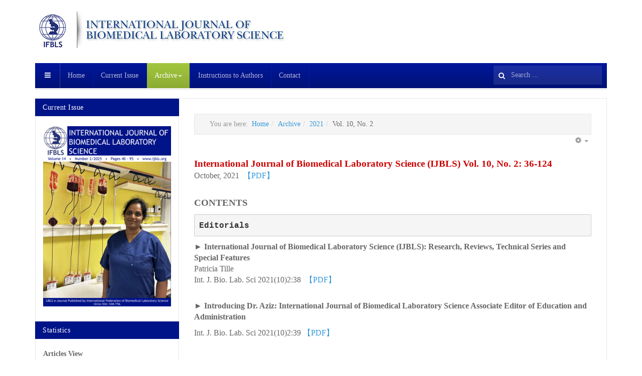

--- FILE ---
content_type: text/html; charset=utf-8
request_url: https://www.ijbls.org/index.php/archive/articles-2021/vol-10-no-2
body_size: 7040
content:

<!DOCTYPE html>
<html lang="en-gb" dir="ltr"
	  class='com_content view-article itemid-573 j31 mm-hover'>

<head>
	<base href="https://www.ijbls.org/index.php/archive/articles-2021/vol-10-no-2" />
	<meta http-equiv="content-type" content="text/html; charset=utf-8" />
	<meta name="keywords" content="IJBLS,  International Journal of Biomedical Laboratory Science" />
	<meta name="author" content="Dionysis" />
	<meta name="description" content="IJBLS,  International Journal of Biomedical Laboratory Science" />
	<meta name="generator" content="MYOB" />
	<title>Vol. 10, No. 2</title>
	<link href="/templates/ja_edenite_ii/favicon.ico" rel="shortcut icon" type="image/vnd.microsoft.icon" />
	<link href="https://www.ijbls.org/index.php/component/search/?Itemid=573&amp;format=opensearch" rel="search" title="Search IJBLS" type="application/opensearchdescription+xml" />
	<link href="/t3-assets/css/css-6f443-96914.css" rel="stylesheet" type="text/css" media="all" />
	<link href="/t3-assets/css/css-26744-50720.css" rel="stylesheet" type="text/css" media="all" />
	<link href="/t3-assets/css/css-ae06d-29396.css" rel="stylesheet" type="text/css" media="all" />
	<link href="//fonts.googleapis.com/css?family=Roboto:400,500,700" rel="stylesheet" type="text/css" />
	<style type="text/css">
div.mod_search63 input[type="search"]{ width:auto; }
	</style>
	<script src="/t3-assets/js/js-f7644-29396.js" type="text/javascript"></script>
	<script type="text/javascript">
jQuery(function($){ initTooltips(); $("body").on("subform-row-add", initTooltips); function initTooltips (event, container) { container = container || document;$(container).find(".hasTooltip").tooltip({"html": true,"container": "body"});} });jQuery(window).on('load',  function() {
				new JCaption('img.caption');
			});
	</script>

	
<!-- META FOR IOS & HANDHELD -->
	<meta name="viewport" content="width=device-width, initial-scale=1.0, maximum-scale=1.0, user-scalable=no"/>
	<style type="text/stylesheet">
		@-webkit-viewport   { width: device-width; }
		@-moz-viewport      { width: device-width; }
		@-ms-viewport       { width: device-width; }
		@-o-viewport        { width: device-width; }
		@viewport           { width: device-width; }
	</style>
	<script type="text/javascript">
		//<![CDATA[
		if (navigator.userAgent.match(/IEMobile\/10\.0/)) {
			var msViewportStyle = document.createElement("style");
			msViewportStyle.appendChild(
				document.createTextNode("@-ms-viewport{width:auto!important}")
			);
			document.getElementsByTagName("head")[0].appendChild(msViewportStyle);
		}
		//]]>
	</script>
<meta name="HandheldFriendly" content="true"/>
<meta name="apple-mobile-web-app-capable" content="YES"/>
<!-- //META FOR IOS & HANDHELD -->




<!-- Le HTML5 shim and media query for IE8 support -->
<!--[if lt IE 9]>
<script src="//html5shim.googlecode.com/svn/trunk/html5.js"></script>
<script type="text/javascript" src="/plugins/system/t3/base-bs3/js/respond.min.js"></script>
<![endif]-->

<!-- You can add Google Analytics here or use T3 Injection feature -->

</head>

<body>

<div class="t3-wrapper"> <!-- Need this wrapper for off-canvas menu. Remove if you don't use of-canvas -->

  
<!-- HEADER -->
<header id="t3-header" class="container t3-header">
	<div class="row">

		<!-- LOGO -->
		<div class="col-xs-7 col-sm-12 logo">
			<div class="logo-image logo-control">
				<a href="/" title="IJBLS">
											<img class="logo-img" src="/images/IFBLS_Logo_final.jpg" alt="IJBLS" />
																<img class="logo-img-sm" src="/images/stories/IFBLS_Contactl.jpg" alt="IJBLS" />
										<span>IJBLS</span>
				</a>
				<small class="site-slogan"></small>
			</div>
		</div>
		<!-- //LOGO -->

		
	</div>
</header>
<!-- //HEADER -->


  
<!-- MAIN NAVIGATION -->
<nav id="t3-mainnav" class="wrap navbar navbar-default t3-mainnav">
	<div class="container">
		<div class="mainnav-inner clearfix">
			<!-- Brand and toggle get grouped for better mobile display -->
			<div class="navbar-header pull-left">
			
														<button type="button" class="navbar-toggle" data-toggle="collapse" data-target=".t3-navbar-collapse" aria-label="navbar-toggle">
						<span class="fa fa-bars"></span>
					</button>
				
									
<button class="btn btn-primary off-canvas-toggle " type="button" data-pos="left" data-nav="#t3-off-canvas" data-effect="off-canvas-effect-4" aria-label="off-canvas-toggle">
  <span class="fa fa-bars"></span>
</button>

<!-- OFF-CANVAS SIDEBAR -->
<div id="t3-off-canvas" class="t3-off-canvas ">

  <div class="t3-off-canvas-header">
    <h2 class="t3-off-canvas-header-title">Sidebar</h2>
    <button type="button" class="close" data-dismiss="modal" aria-hidden="true">&times;</button>
  </div>

  <div class="t3-off-canvas-body">
    <div class="t3-module module " id="Mod122"><div class="module-inner"><div class="module-ct"><ul class="nav nav-pills nav-stacked menu">
<li class="item-435 default"><a href="/index.php" class="">Home</a></li><li class="item-541"><a href="/index.php/current-issue" class="">Current Issue</a></li><li class="item-542 active deeper dropdown parent"><a href="#" class=" dropdown-toggle" data-toggle="dropdown">Archive <em class="caret"></em></a><ul class="dropdown-menu"><li class="item-579 dropdown-submenu parent"><a href="/index.php/archive/2025" class="">2025</a><ul class="dropdown-menu"><li class="item-588"><a href="/index.php/archive/2025/vol-14-no-1-1-39" class="">Vol. 14, No. 1: 1-39</a></li><li class="item-587"><a href="/index.php/archive/2025/vol-14-no-2-40-95" class="">Vol. 14, No. 2: 40-95</a></li></ul></li><li class="item-578 dropdown-submenu parent"><a href="#" class="">2024 </a><ul class="dropdown-menu"><li class="item-591"><a href="/index.php/archive/2024/vol-13-no-1" class="">Vol. 13, No. 1</a></li><li class="item-593"><a href="/index.php/archive/2024/vol-13-no-2" class="">Vol. 13, No. 2</a></li></ul></li><li class="item-577 dropdown-submenu parent"><a href="/index.php/archive/2023" class="">2023</a><ul class="dropdown-menu"><li class="item-583"><a href="/index.php/archive/2023/vol-12-no-1" class="">Vol. 12, No. 1</a></li><li class="item-584"><a href="/index.php/archive/2023/vol-12-no-2" class=""> Vol. 12, No. 2</a></li></ul></li><li class="item-576 dropdown-submenu parent"><a href="#" class="">2022 </a><ul class="dropdown-menu"><li class="item-574"><a href="/index.php/archive/2022/vol-11-no-1" class="">Vol. 11, No. 1</a></li><li class="item-575"><a href="/index.php/archive/2022/vol-11-no-2" class="">Vol. 11, No. 2</a></li></ul></li><li class="item-571 active dropdown-submenu parent"><a href="#" class="">2021 </a><ul class="dropdown-menu"><li class="item-569"><a href="/index.php/archive/articles-2021/vol-10-no-1" class="">Vol. 10, No. 1</a></li><li class="item-573 current active"><a href="/index.php/archive/articles-2021/vol-10-no-2" class="">Vol. 10, No. 2</a></li></ul></li><li class="item-543"><a href="/index.php/archive/articles-2020" class="">2020</a></li><li class="item-545"><a href="/index.php/archive/articles-2019" class="">2019</a></li><li class="item-546"><a href="/index.php/archive/articles-2018" class="">2018</a></li><li class="item-547"><a href="/index.php/archive/articles-2017" class="">2017</a></li><li class="item-548"><a href="/index.php/archive/articles-2016" class="">2016</a></li><li class="item-549 dropdown-submenu parent"><a href="#" class="">2015 </a><ul class="dropdown-menu"><li class="item-555"><a href="/index.php/archive/articles-2015/vol-4-no-1" class="">Vol. 4, No. 1</a></li><li class="item-556"><a href="/index.php/archive/articles-2015/vol-4-no-2" class="">Vol. 4, No. 2</a></li></ul></li><li class="item-551 dropdown-submenu parent"><a href="#" class="">2013 </a><ul class="dropdown-menu"><li class="item-559"><a href="/index.php/archive/articles-2013/vol-2-no-1" class="">Vol. 2, No. 1</a></li><li class="item-560"><a href="/index.php/archive/articles-2013/vol-2-no-2" class="">Vol. 2, No. 2</a></li></ul></li><li class="item-552"><a href="/index.php/archive/articles-2012" class="">2012</a></li><li class="item-553"><a href="/index.php/archive/articles-2011" class="">2011</a></li></ul></li><li class="item-592"><a href="/index.php/instructions-to-authors" class="">Instructions to Authors</a></li><li class="item-511"><a href="/index.php/contact" class="">Contact</a></li></ul>
</div></div></div>
  </div>

</div>
<!-- //OFF-CANVAS SIDEBAR -->

				
			</div>

							<div class="t3-navbar-collapse navbar-collapse collapse"></div>
			
			<div class="t3-navbar navbar-collapse collapse pull-left">
				<div  class="t3-megamenu"  data-responsive="true">
<ul itemscope itemtype="http://www.schema.org/SiteNavigationElement" class="nav navbar-nav level0">
<li itemprop='name'  data-id="435" data-level="1">
<a itemprop='url' class=""  href="/index.php"   data-target="#">Home </a>

</li>
<li itemprop='name'  data-id="541" data-level="1">
<a itemprop='url' class=""  href="/index.php/current-issue"   data-target="#">Current Issue </a>

</li>
<li itemprop='name' class="active dropdown mega" data-id="542" data-level="1">
<a itemprop='url' class=" dropdown-toggle"  href="#"   data-target="#" data-toggle="dropdown">Archive<em class="caret"></em></a>

<div class="nav-child dropdown-menu mega-dropdown-menu"  style="width: 200px"  data-width="200"><div class="mega-dropdown-inner">
<div class="row">
<div class="col-xs-6 mega-col-nav" data-width="6"><div class="mega-inner">
<ul itemscope itemtype="http://www.schema.org/SiteNavigationElement" class="mega-nav level1">
<li itemprop='name' class="dropdown-submenu mega" data-id="579" data-level="2">
<a itemprop='url' class=""  href="/index.php/archive/2025"   data-target="#">2025 </a>

<div class="nav-child dropdown-menu mega-dropdown-menu"  ><div class="mega-dropdown-inner">
<div class="row">
<div class="col-xs-12 mega-col-nav" data-width="12"><div class="mega-inner">
<ul itemscope itemtype="http://www.schema.org/SiteNavigationElement" class="mega-nav level2">
<li itemprop='name'  data-id="588" data-level="3">
<a itemprop='url' class=""  href="/index.php/archive/2025/vol-14-no-1-1-39"   data-target="#">Vol. 14, No. 1: 1-39 </a>

</li>
<li itemprop='name'  data-id="587" data-level="3">
<a itemprop='url' class=""  href="/index.php/archive/2025/vol-14-no-2-40-95"   data-target="#">Vol. 14, No. 2: 40-95 </a>

</li>
</ul>
</div></div>
</div>
</div></div>
</li>
<li itemprop='name' class="dropdown-submenu mega" data-id="578" data-level="2">
<a itemprop='url' class=""  href="#"   data-target="#">2024</a>

<div class="nav-child dropdown-menu mega-dropdown-menu"  ><div class="mega-dropdown-inner">
<div class="row">
<div class="col-xs-12 mega-col-nav" data-width="12"><div class="mega-inner">
<ul itemscope itemtype="http://www.schema.org/SiteNavigationElement" class="mega-nav level2">
<li itemprop='name'  data-id="591" data-level="3">
<a itemprop='url' class=""  href="/index.php/archive/2024/vol-13-no-1"   data-target="#">Vol. 13, No. 1 </a>

</li>
<li itemprop='name'  data-id="593" data-level="3">
<a itemprop='url' class=""  href="/index.php/archive/2024/vol-13-no-2"   data-target="#">Vol. 13, No. 2 </a>

</li>
</ul>
</div></div>
</div>
</div></div>
</li>
<li itemprop='name' class="dropdown-submenu mega" data-id="577" data-level="2">
<a itemprop='url' class=""  href="/index.php/archive/2023"   data-target="#">2023 </a>

<div class="nav-child dropdown-menu mega-dropdown-menu"  ><div class="mega-dropdown-inner">
<div class="row">
<div class="col-xs-12 mega-col-nav" data-width="12"><div class="mega-inner">
<ul itemscope itemtype="http://www.schema.org/SiteNavigationElement" class="mega-nav level2">
<li itemprop='name'  data-id="583" data-level="3">
<a itemprop='url' class=""  href="/index.php/archive/2023/vol-12-no-1"   data-target="#">Vol. 12, No. 1 </a>

</li>
<li itemprop='name'  data-id="584" data-level="3">
<a itemprop='url' class=""  href="/index.php/archive/2023/vol-12-no-2"   data-target="#"> Vol. 12, No. 2 </a>

</li>
</ul>
</div></div>
</div>
</div></div>
</li>
<li itemprop='name' class="dropdown-submenu mega" data-id="576" data-level="2">
<a itemprop='url' class=""  href="#"   data-target="#">2022</a>

<div class="nav-child dropdown-menu mega-dropdown-menu"  ><div class="mega-dropdown-inner">
<div class="row">
<div class="col-xs-12 mega-col-nav" data-width="12"><div class="mega-inner">
<ul itemscope itemtype="http://www.schema.org/SiteNavigationElement" class="mega-nav level2">
<li itemprop='name'  data-id="574" data-level="3">
<a itemprop='url' class=""  href="/index.php/archive/2022/vol-11-no-1"   data-target="#">Vol. 11, No. 1 </a>

</li>
<li itemprop='name'  data-id="575" data-level="3">
<a itemprop='url' class=""  href="/index.php/archive/2022/vol-11-no-2"   data-target="#">Vol. 11, No. 2 </a>

</li>
</ul>
</div></div>
</div>
</div></div>
</li>
<li itemprop='name' class="active dropdown-submenu mega mega-align-right" data-id="571" data-level="2" data-alignsub="right">
<a itemprop='url' class=""  href="#"   data-target="#">2021</a>

<div class="nav-child dropdown-menu mega-dropdown-menu"  ><div class="mega-dropdown-inner">
<div class="row">
<div class="col-xs-12 mega-col-nav" data-width="12"><div class="mega-inner">
<ul itemscope itemtype="http://www.schema.org/SiteNavigationElement" class="mega-nav level2">
<li itemprop='name'  data-id="569" data-level="3">
<a itemprop='url' class=""  href="/index.php/archive/articles-2021/vol-10-no-1"   data-target="#">Vol. 10, No. 1 </a>

</li>
<li itemprop='name' class="current active" data-id="573" data-level="3">
<a itemprop='url' class=""  href="/index.php/archive/articles-2021/vol-10-no-2"   data-target="#">Vol. 10, No. 2 </a>

</li>
</ul>
</div></div>
</div>
</div></div>
</li>
<li itemprop='name'  data-id="543" data-level="2">
<a itemprop='url' class=""  href="/index.php/archive/articles-2020"   data-target="#">2020 </a>

</li>
<li itemprop='name'  data-id="545" data-level="2">
<a itemprop='url' class=""  href="/index.php/archive/articles-2019"   data-target="#">2019 </a>

</li>
<li itemprop='name'  data-id="546" data-level="2">
<a itemprop='url' class=""  href="/index.php/archive/articles-2018"   data-target="#">2018 </a>

</li>
<li itemprop='name'  data-id="547" data-level="2">
<a itemprop='url' class=""  href="/index.php/archive/articles-2017"   data-target="#">2017 </a>

</li>
</ul>
</div></div>
<div class="col-xs-6 mega-col-nav" data-width="6"><div class="mega-inner">
<ul itemscope itemtype="http://www.schema.org/SiteNavigationElement" class="mega-nav level1">
<li itemprop='name'  data-id="548" data-level="2">
<a itemprop='url' class=""  href="/index.php/archive/articles-2016"   data-target="#">2016 </a>

</li>
<li itemprop='name' class="dropdown-submenu mega mega-align-left" data-id="549" data-level="2" data-alignsub="left">
<a itemprop='url' class=""  href="#"   data-target="#">2015</a>

<div class="nav-child dropdown-menu mega-dropdown-menu"  ><div class="mega-dropdown-inner">
<div class="row">
<div class="col-xs-6 mega-col-nav" data-width="6"><div class="mega-inner">
<ul itemscope itemtype="http://www.schema.org/SiteNavigationElement" class="mega-nav level2">
<li itemprop='name'  data-id="555" data-level="3">
<a itemprop='url' class=""  href="/index.php/archive/articles-2015/vol-4-no-1"   data-target="#">Vol. 4, No. 1 </a>

</li>
</ul>
</div></div>
<div class="col-xs-6 mega-col-nav" data-width="6"><div class="mega-inner">
<ul itemscope itemtype="http://www.schema.org/SiteNavigationElement" class="mega-nav level2">
<li itemprop='name'  data-id="556" data-level="3">
<a itemprop='url' class=""  href="/index.php/archive/articles-2015/vol-4-no-2"   data-target="#">Vol. 4, No. 2 </a>

</li>
</ul>
</div></div>
</div>
</div></div>
</li>
<li itemprop='name' class="dropdown-submenu mega" data-id="551" data-level="2">
<a itemprop='url' class=""  href="#"   data-target="#">2013</a>

<div class="nav-child dropdown-menu mega-dropdown-menu"  ><div class="mega-dropdown-inner">
<div class="row">
<div class="col-xs-6 mega-col-nav" data-width="6"><div class="mega-inner">
<ul itemscope itemtype="http://www.schema.org/SiteNavigationElement" class="mega-nav level2">
<li itemprop='name'  data-id="559" data-level="3">
<a itemprop='url' class=""  href="/index.php/archive/articles-2013/vol-2-no-1"   data-target="#">Vol. 2, No. 1 </a>

</li>
</ul>
</div></div>
<div class="col-xs-6 mega-col-nav" data-width="6"><div class="mega-inner">
<ul itemscope itemtype="http://www.schema.org/SiteNavigationElement" class="mega-nav level2">
<li itemprop='name'  data-id="560" data-level="3">
<a itemprop='url' class=""  href="/index.php/archive/articles-2013/vol-2-no-2"   data-target="#">Vol. 2, No. 2 </a>

</li>
</ul>
</div></div>
</div>
</div></div>
</li>
<li itemprop='name'  data-id="552" data-level="2">
<a itemprop='url' class=""  href="/index.php/archive/articles-2012"   data-target="#">2012 </a>

</li>
<li itemprop='name'  data-id="553" data-level="2">
<a itemprop='url' class=""  href="/index.php/archive/articles-2011"   data-target="#">2011 </a>

</li>
</ul>
</div></div>
</div>
</div></div>
</li>
<li itemprop='name'  data-id="592" data-level="1">
<a itemprop='url' class=""  href="/index.php/instructions-to-authors"   data-target="#">Instructions to Authors </a>

</li>
<li itemprop='name'  data-id="511" data-level="1">
<a itemprop='url' class=""  href="/index.php/contact"   data-target="#">Contact </a>

</li>
</ul>
</div>

			</div>

								<!-- NAV SEARCH -->
					<div class="nav-search pull-right">
						<div class="search mod_search63">
	<form action="/index.php/archive/articles-2021/vol-10-no-2" method="post" class="form-inline form-search">
		<label for="mod-search-searchword63" class="element-invisible">Search ...</label> <input name="searchword" id="mod-search-searchword" aria-label="search" maxlength="200"  class="form-control search-query" type="search" size="20" placeholder="Search ..." />		<input type="hidden" name="task" value="search" />
		<input type="hidden" name="option" value="com_search" />
		<input type="hidden" name="Itemid" value="573" />
	</form>
</div>

					</div>
					<!-- //NAV SEARCH -->
						</div>
	</div>
</nav>
<!-- //MAIN NAVIGATION -->


  
<div id="t3-mainbody" class="container t3-mainbody">
	<div class="row">

		<!-- MAIN CONTENT -->
		<div id="t3-content" class="t3-content col-xs-12 col-sm-8 col-sm-push-4 col-md-9 col-md-push-3">
							<!-- CONTENT MASS TOP -->
				<div class="t3-content-mass-top ">
					
<ol class="breadcrumb ">
	<li class="active">You are here: &#160;</li><li><a href="/index.php" class="pathway">Home</a><span class="divider"><img src="/templates/ja_edenite_ii/images/system/arrow.png" alt="" /></span></li><li><a href="#" class="pathway">Archive</a><span class="divider"><img src="/templates/ja_edenite_ii/images/system/arrow.png" alt="" /></span></li><li><a href="#" class="pathway">2021</a><span class="divider"><img src="/templates/ja_edenite_ii/images/system/arrow.png" alt="" /></span></li><li><span>Vol. 10, No. 2</span></li></ol>

				</div>
				<!-- //CONTENT MASS TOP -->
			
						
<!-- Page header -->
<!-- // Page header -->

<div class="item-page" itemscope itemtype="https://schema.org/Article">
	
	<!-- Article -->
	<article itemscope itemtype="http://schema.org/Article">
	  <meta itemscope itemprop="mainEntityOfPage"  itemType="https://schema.org/WebPage" itemid="https://google.com/article"/>
		<meta itemprop="inLanguage" content="en-GB" />

				
				
		
  	<!-- Aside -->
				<aside class="article-aside clearfix">
					  			
					<div class="btn-group pull-right">
				<a class="btn dropdown-toggle" data-toggle="dropdown" href="#"> <span class="fa fa-cog"></span> <span class="caret"><span class="element-invisible">Empty</span></span> </a>
								<ul class="dropdown-menu">
											<li class="print-icon"> <a href="/index.php/archive/articles-2021/vol-10-no-2?tmpl=component&amp;print=1&amp;page=" title="Print" onclick="window.open(this.href,'win2','status=no,toolbar=no,scrollbars=yes,titlebar=no,menubar=no,resizable=yes,width=640,height=480,directories=no,location=no'); return false;" rel="nofollow"><span class="fa fa-print"></span>&#160;Print&#160;</a> </li>
																<li class="email-icon"> <a href="/index.php/component/mailto/?tmpl=component&amp;template=ja_edenite_ii&amp;link=540e98527e201b47b3e3443e9662e65959d09121" title="Email" onclick="window.open(this.href,'win2','width=400,height=350,menubar=yes,resizable=yes'); return false;"><span class="fa fa-envelope"></span> Email</a> </li>
														</ul>
			</div>
		
			  
							<dl class="article-info  muted">

		
			<dt class="article-info-term">
													Details							</dt>

			
			
			
					
					
			
						</dl>
		</aside>
				<!-- // Aside -->

		
		<!-- Item tags -->
									<!-- // Item tags -->

				
							
					
			
			<section class="article-content clearfix" itemprop="articleBody">
				<div><strong><span style="color: #cc0000; font-family: 'trebuchet ms', geneva; font-size: 14pt;">International Journal of Biomedical Laboratory Science (IJBLS) Vol. 10, No. 2: 36-124</span></strong></div>
<div><span style="font-family: 'trebuchet ms', geneva; font-size: 12pt;">October, 2021&nbsp;&nbsp;<a href="/images/IJBLS%202%202021%20Full%20issue%20incl.%20bookmarks%20corrected%20Nov%203,%2020215%202021.pdf" target="_self">【PDF】</a></span></div>
<p>&nbsp;</p>
<p><span style="font-size: 14pt;"><strong><span style="font-family: 'trebuchet ms', geneva;">CONTENTS</span></strong></span></p>
<pre><span style="font-size: 12pt;"><strong><span style="font-family: 'trebuchet ms', geneva;"><code>Editorials</code></span></strong></span></pre>
<div><span style="font-family: 'trebuchet ms', geneva; font-size: 12pt;"><span style="font-family: 'trebuchet ms', geneva; font-size: 12pt;">►&nbsp;</span><strong>International Journal of Biomedical Laboratory Science (IJBLS): Research, Reviews, Technical Series and Special Features</strong></span></div>
<div><span style="font-family: 'trebuchet ms', geneva; font-size: 12pt;">Patricia Tille</span></div>
<div><span style="font-family: 'trebuchet ms', geneva; font-size: 12pt;">Int. J. Bio. Lab. Sci 2021(10)2:38&nbsp; <a href="/images/1_Editorial_Patricia_Tille_-_International_Journal_of_Biomedical_Laboratory_Science_IJBLS_-_Research_Reviews_Technical_Series_and_Special_Features.docx.pdf" target="_self">【PDF】</a></span></div>
<div>
<p>&nbsp;</p>
<p><span style="font-family: 'trebuchet ms', geneva; font-size: 12pt;">► <strong>Introducing Dr. Aziz: International Journal of Biomedical Laboratory Science Associate Editor of Education and Administration</strong></span></p>
<p><span style="font-family: 'trebuchet ms', geneva; font-size: 12pt;">Int. J. Bio. Lab. Sci 2021(10)2:39 <a href="/images/2_Editorial_-_Introducing_Dr._Aziz_-_International_Journal_of_Biomedical_Laboratory_Science_Associate_Editor_of_Education_and_Administration.docx.pdf" target="_self">【PDF】</a></span></p>
<p>&nbsp;</p>
<p><span style="font-family: 'trebuchet ms', geneva; font-size: 12pt;">► <strong>Introducing Dr. Hesse - International Journal of Biomedical Laboratory Science Associate Editor of Transfusion Medicine</strong></span></p>
<p><span style="font-family: 'trebuchet ms', geneva; font-size: 12pt;">Int. J. Bio. Lab. Sci 2021(10)2:40 <a href="/images/3_Editorial_-_Introducing_Dr._Hesse_-_International_Journal_of_Biomedical_Laboratory_Science_Associate_Editor_of_Transfusion_Medicine.docx.pdf" target="_self">【PDF】</a></span></p>
<p>&nbsp;</p>
<p><span style="font-family: 'trebuchet ms', geneva; font-size: 12pt;">► <strong>Introducing Dr. Reynolds - International Journal of Biomedical Laboratory Science Associate Editor of Histopathology</strong></span></p>
<p><span style="font-family: 'trebuchet ms', geneva; font-size: 12pt;">Int. J. Bio. Lab. Sci 2021(10)2:41 <a href="/images/4_Editorial_-_Introducing_Dr._Reynolds_-_International_Journal_of_Biomedical_Laboratory_Science_Associate_Editor_of_Histopathology.docx.pdf" target="_self">【PDF】</a></span></p>
<p>&nbsp;</p>
<p><span style="font-family: 'trebuchet ms', geneva; font-size: 12pt;">► <strong>Introducing Dr. Singh - International Journal of Biomedical Laboratory Science Associate Editor of Hematology</strong></span></p>
<p><span style="font-family: 'trebuchet ms', geneva; font-size: 12pt;">Int. J. Bio. Lab. Sci 2021(10)2:42 <a href="/images/5_Editorial_-_Introducing_Dr._Singh_-_International_Journal_of_Biomedical_Laboratory_Science_Associate_Editor_of_Hematology.docx.pdf" target="_self">【PDF】</a></span></p>
<p>&nbsp;</p>
<p><span style="font-family: 'trebuchet ms', geneva; font-size: 12pt;">► <strong>Introducing Dr. Smit - International Journal of Biomedical Laboratory Science Associate Editor of Biochemistry</strong></span></p>
<p><span style="font-family: 'trebuchet ms', geneva; font-size: 12pt;">Int. J. Bio. Lab. Sci 2021(10)2:43 <a href="/images/6_Editorial_-_Introducing_Dr._Smit_-_International_Journal_of_Biomedical_Laboratory_Science_Associate_Editor_of_Biochemistry.docx.pdf" target="_self">【PDF】</a></span></p>
<p>&nbsp;</p>
<p><span style="font-family: 'trebuchet ms', geneva; font-size: 12pt;">► <strong>Introducing Dr. Tveten - International Journal of Biomedical Laboratory Science Associate Editor of Molecular Biology</strong></span></p>
<p><span style="font-family: 'trebuchet ms', geneva; font-size: 12pt;">Int. J. Bio. Lab. Sci 2021(10)2:44 <a href="/images/7_Editorial_-_Introducing_Dr._Tveten_-_International_Journal_of_Biomedical_Laboratory_Science_Associate_Editor_of_Molecular_Biology.docx.pdf" target="_self">【PDF】</a></span></p>
<p>&nbsp;</p>
<p><span style="font-family: 'trebuchet ms', geneva; font-size: 12pt;">► <strong>The European Association for Professions in Biomedical Science</strong></span></p>
<p><span style="font-family: 'trebuchet ms', geneva; font-size: 12pt;">Marie Culliton</span></p>
<p><span style="font-family: 'trebuchet ms', geneva; font-size: 12pt;">Int. J. Bio. Lab. Sci 2021(10)2:45 <a href="/images/8_Editorial_Marie_Culliton_-_The_European_Association_for_Professions_in_Biomedical_Science.pdf" target="_self">【PDF】</a></span></p>
<p>&nbsp;</p>
<p><span style="font-family: 'trebuchet ms', geneva; font-size: 12pt;">► <strong>Laboratory spotlight – Spotlight on Medical Laboratory Services in Nigeria</strong></span></p>
<p><span style="font-family: 'trebuchet ms', geneva; font-size: 12pt;">Bassey Enya Bassey, Casimir Ifeanyichukwu Cajetan Ifeanyi</span></p>
<p><span style="font-family: 'trebuchet ms', geneva; font-size: 12pt;">Int. J. Bio. Lab. Sci 2021(10)2:46-47 <a href="/images/9_Editorial_Laboratory_spotlight_-_Spotlight_on_Medical_Laboratory_Services_in_Nigeria.docx.pdf" target="_self">【PDF】</a></span></p>
</div>
<div>&nbsp;</div>
<pre><span style="font-family: 'trebuchet ms', geneva; font-size: 12pt;"><strong>Executive Summary</strong></span></pre>
<div>
<p><span style="font-family: 'trebuchet ms', geneva; font-size: 12pt;"><strong><strong>►&nbsp;</strong>COVID-19 Pandemic and the Role of Biomedical Scientists</strong></span></p>
<p><span style="font-family: 'trebuchet ms', geneva; font-size: 12pt;">European Association for Professions in Biomedical Science (EPBS)</span></p>
<p><span style="font-family: 'trebuchet ms', geneva; font-size: 12pt;">Int. J. Bio. Lab. Sci 2021(10)2:48-49 <a href="/images/10_Executive_Summary_-_COVID-19_Pandemic_and_the_Role_of_Biomedical_Scientists.docx.pdf" target="_self">【PDF】</a></span></p>
</div>
<div>&nbsp;</div>
<pre><span style="font-family: 'trebuchet ms', geneva; font-size: 12pt;"><strong>Position Paper</strong></span></pre>
<div>
<p><span style="font-family: 'trebuchet ms', geneva; font-size: 12pt;"><strong><strong>►&nbsp;</strong></strong>EPBS Position paper: COVID-19 Pandemic and the Role of Biomedical Scientists</span></p>
<p><span style="font-family: 'trebuchet ms', geneva; font-size: 12pt;">Marie Culliton, Anneke Geurts-Moespot, Ian Brincat, Alda M Hauksdottir, Lucilia Vicente, Neven Sucic, Maysae Quttineh, Michel Silvestri, Fernando Mendes</span></p>
<p><span style="font-family: 'trebuchet ms', geneva; font-size: 12pt;">Int. J. Bio. Lab. Sci 2021(10)2:50-60 <a href="/images/11_EPBS_Position_paper_-_COVID-19_Pandemic_and_the_role_of_Biomedical_Scientists_corrected_October_25_2021.pdf" target="_self">【PDF】</a></span></p>
</div>
<div>&nbsp;</div>
<pre><span style="font-size: 12pt;"><strong><span style="font-family: 'trebuchet ms', geneva;"><code>Mini-reviews</code></span></strong></span></pre>
<div>
<p><span style="font-family: 'trebuchet ms', geneva; font-size: 12pt;">► Mini-review: Waste Containers (Plastic Bags) for Infectious Waste Disposal in the Medical Laboratory</span></p>
<p><span style="font-family: 'trebuchet ms', geneva; font-size: 12pt;">Dennis Mok, Geraldine Budomo Dayrit, Naira Eloyan, Sharfuddin Chowdhury</span></p>
<p><span style="font-family: 'trebuchet ms', geneva; font-size: 12pt;">Int. J. Bio. Lab. Sci 2021(10)2:61-63 <a href="/index.php/archive/articles-2021/vol-10-no-2/100-articles-2021/168-mini-review-waste-containers-plastic-bags-for-infectious-waste-disposal-in-the-medical-laboratory" target="_self">【Abstract】</a> <a href="/images/12_Mini-Review_-_Waste_Containers_Plastic_Bags_for_Infectious_Waste_Disposal_in_the_Medical_Laboratory.pdf" target="_self">【PDF】</a></span></p>
<p>&nbsp;</p>
<p><span style="font-family: 'trebuchet ms', geneva; font-size: 12pt;">► Mini-review: Single-use Sharps Containers for Medical Waste Disposal in the Medical Laboratory</span></p>
<p><span style="font-family: 'trebuchet ms', geneva; font-size: 12pt;">Dennis Mok, Geraldine Budomo Dayrit, Naira Eloyan, Sharfuddin Chowdhury</span></p>
<p><span style="font-family: 'trebuchet ms', geneva; font-size: 12pt;">Int. J. Bio. Lab. Sci 2021(10)2:64-66 <a href="/index.php/archive/articles-2021/vol-10-no-2/100-articles-2021/169-single-use-sharps-containers-for-medical-waste-disposal-in-the-medical-laboratory" target="_self">【Abstract】</a> <a href="/images/13_Mini-Review_-_Single-Use_Sharps_Containers_for_Medical_Waste_Disposal_in_the_Medical_Laboratory.pdf" target="_self">【PDF】</a></span></p>
<p>&nbsp;</p>
<p><span style="font-family: 'trebuchet ms', geneva; font-size: 12pt;">► Mini-review: Warning Markings for Laser Products in the Medical Laboratory</span></p>
<p><span style="font-family: 'trebuchet ms', geneva; font-size: 12pt;">Dennis Mok, Geraldine Budomo Dayrit, Naira Eloyan, Sharfuddin Chowdhury</span></p>
<p><span style="font-family: 'trebuchet ms', geneva; font-size: 12pt;">Int. J. Bio. Lab. Sci 2021(10)2:67-70 <a href="/index.php/archive/articles-2021/vol-10-no-2/100-articles-2021/170-mini-review-warning-markings-for-laser-products-in-the-medical-laboratory" target="_self">【Abstract】</a> <a href="/images/14_Mini-Review_-_Warning_Markings_for_Laser_Products_in_the_Medical_Laboratory.pdf" target="_self">【PDF】</a></span></p>
<p>&nbsp;</p>
<p><span style="font-family: 'trebuchet ms', geneva; font-size: 12pt;">► Mini-review: Personal Protective Measures for Laboratory Personnel in the Medical Laboratory</span></p>
<p><span style="font-family: 'trebuchet ms', geneva; font-size: 12pt;">Dennis Mok, Geraldine Budomo Dayrit, Naira Eloyan, Sharfuddin Chowdhury</span></p>
<p><span style="font-family: 'trebuchet ms', geneva; font-size: 12pt;">Int. J. Bio. Lab. Sci 2021(10)2:71-74 <a href="/index.php/archive/articles-2021/vol-10-no-2/100-articles-2021/171-mini-review-personal-protective-measures-for-laboratory-personnel-in-the-medical-laboratory" target="_self">【Abstract】</a> <a href="/images/15_Mini-Review_-_Personal_Protective_Measures_for_Laboratory_Personnel_in_the_Medical_Laboratory.pdf" target="_self">【PDF】</a></span></p>
</div>
<p>&nbsp;</p>
<pre><span style="font-size: 12pt;"><strong><span style="font-family: 'trebuchet ms', geneva;"><code>Literature Reviews</code></span></strong></span></pre>
<div>
<p><span style="font-family: 'trebuchet ms', geneva; font-size: 12pt;">► Position of Laboratory Scientist, Analyst, and Technologist in Standard Occupation Classification</span></p>
<p><span style="font-family: 'trebuchet ms', geneva; font-size: 12pt;">Bon-Kyeong Koo</span></p>
<p><span style="font-family: 'trebuchet ms', geneva; font-size: 12pt;">Int. J. Bio. Lab. Sci 2021(10)2:75-85 <a href="/index.php/archive/articles-2021/vol-10-no-2/100-articles-2021/172-literature-review-position-of-laboratory-scientist-analyst-and-technologist-in-standard-occupation-classification" target="_self">【Abstract】</a> <a href="/images/16_Literature_Review_-_Position_of_Laboratory_Scientist_Analyst_and_Technologist_in_Standard_Occupation_Classification_corrected_November_3._2021.pdf" target="_self">【PDF】</a></span></p>
<p>&nbsp;</p>
<p><span style="font-family: 'trebuchet ms', geneva; font-size: 12pt;">► An Introduction to Myeloproliferative Neoplasms</span></p>
<p><span style="font-family: 'trebuchet ms', geneva; font-size: 12pt;">Michelle Butina, Nicola Richards, Nichola H Lawrence, Indu Singh</span></p>
<p><span style="font-family: 'trebuchet ms', geneva; font-size: 12pt;">Int. J. Bio. Lab. Sci 2021(10)2:86-90 <a href="/index.php/archive/articles-2021/vol-10-no-2/100-articles-2021/173-literature-review-an-introduction-to-myeloproliferative-neoplasms" target="_self">【Abstract】</a> <a href="/images/17_Literature_review_-_An_Introduction_to_Myeloproliferative_Neoplasms.pdf" target="_self">【PDF】</a></span></p>
<p>&nbsp;</p>
<p><span style="font-family: 'trebuchet ms', geneva; font-size: 12pt;">► Essential Thrombocythemia</span></p>
<p><span style="font-family: 'trebuchet ms', geneva; font-size: 12pt;">Nichola H Lawrence, Indu Singh, Michelle Butina, Nicola Richards</span></p>
<p><span style="font-family: 'trebuchet ms', geneva; font-size: 12pt;">Int. J. Bio. Lab. Sci 2021(10)2:91-101<a href="/index.php/archive/articles-2021/vol-10-no-2/100-articles-2021/174-literature-review-essential-thrombocythemia" target="_self">【Abstract】</a> <a href="/images/18_Literature_review_-_Essential_Thromobocytopenia.pdf" target="_self">【PDF】</a></span></p>
<p>&nbsp;</p>
<p><span style="font-family: 'trebuchet ms', geneva; font-size: 12pt;">► Primary Myelofibrosis</span></p>
<p><span style="font-family: 'trebuchet ms', geneva; font-size: 12pt;">Michelle Butina, Nicola Richards, Indu Singh, Nichola H Lawrence</span></p>
<p><span style="font-family: 'trebuchet ms', geneva; font-size: 12pt;">Int. J. Bio. Lab. Sci 2021(10)2:102-111 <a href="/index.php/archive/articles-2021/vol-10-no-2/100-articles-2021/175-literature-review-primary-myelofibrosis" target="_self">【Abstract】</a> <a href="/images/19_Literature_review_-_Primary_Myelofibrosis.pdf" target="_self">【PDF】</a></span></p>
<p>&nbsp;</p>
<p><span style="font-family: 'trebuchet ms', geneva; font-size: 12pt;">► Polycytemia Vera</span></p>
<p><span style="font-family: 'trebuchet ms', geneva; font-size: 12pt;">Nicola Richards, Nichola H Lawrence, Indu Singh, Michelle Butina</span></p>
<p><span style="font-family: 'trebuchet ms', geneva; font-size: 12pt;">Int. J. Bio. Lab. Sci 2021(10)2:112-123 <a href="/index.php/archive/articles-2021/vol-10-no-2/100-articles-2021/176-literature-review-polycythaemia-vera" target="_self">【Abstract】</a> <a href="/images/20_Literature_review_-_Polycythaemia_Vera.pdf" target="_self">【PDF】</a></span></p>
</div>
<div>
<div>&nbsp;</div>
</div>
<div>&nbsp;</div>
<p>&nbsp;</p>
<p><span style="font-family: 'trebuchet ms', geneva; font-size: 12pt;">Published <a href="/images/IJBLS%202%202021%20Full%20issue%20incl.%20bookmarks%20corrected%20Nov%203,%2020215%202021.pdf" target="_self">【PDF】</a></span></p>
<p><a href="/images/IJBLS%202%202021%20Full%20issue%20incl.%20bookmarks%20corrected%20Nov%203,%2020215%202021.pdf" target="_self"><img src="/images/IJBLS_2_2021_Thumbnail_for_web.png" alt="2020 Vol.9. No1" width="30%" style="float: left;" /></a></p>
<p>&nbsp;</p>
<p>&nbsp;</p> 			</section>

			<!-- Footer -->
						<!-- // Footer -->

			<hr class="divider-vertical" /><ul class="pager pagenav">
	<li class="previous">
		<a class="hasTooltip" title="Waste Containers (Plastic Bags) for Infectious Waste Disposal in the Medical Laboratory" aria-label="Previous article: Waste Containers (Plastic Bags) for Infectious Waste Disposal in the Medical Laboratory" href="/index.php/archive/articles-2021/vol-10-no-2/100-articles-2021/168-mini-review-waste-containers-plastic-bags-for-infectious-waste-disposal-in-the-medical-laboratory" rel="prev">
			<span class="icon-chevron-left" aria-hidden="true"></span> <span aria-hidden="true">Prev</span>		</a>
	</li>
	<li class="next">
		<a class="hasTooltip" title="Great interest in a Swedish nationally regulated specialist education among biomedical laboratory scientists and biomedical laboratory scientist students" aria-label="Next article: Great interest in a Swedish nationally regulated specialist education among biomedical laboratory scientists and biomedical laboratory scientist students" href="/index.php/archive/articles-2021/vol-10-no-2/100-articles-2021/166-great-interest-in-a-swedish-nationally-regulated-specialist-education-among-biomedical-laboratory-scientists-and-biomedical-laboratory-scientist-students" rel="next">
			<span aria-hidden="true">Next</span> <span class="icon-chevron-right" aria-hidden="true"></span>		</a>
	</li>
</ul>
			
			
						
	</article>
	<!-- //Article -->

	
		</div>


					</div>
		<!-- //MAIN CONTENT -->

		<!-- SIDEBAR LEFT -->
		<div class="t3-sidebar t3-sidebar-left col-xs-12 col-sm-4 col-sm-pull-8 col-md-3 col-md-pull-9 ">
			<div class="t3-module module " id="Mod134"><div class="module-inner"><h3 class="module-title "><span>Current Issue</span></h3><div class="module-ct">

<div class="custom"  >
	<p><a href="/images/IJBLS_2_2025_Full_Issue.pdf" target="_self"><img src="/images/IJBLS_2_2025_Full_Issue_2.jpg" alt="IJBLS_1_2025_Full_issue" width="100%" style="display: block; margin-left: auto; margin-right: auto;" /></a></p></div>
</div></div></div><div class="t3-module module " id="Mod128"><div class="module-inner"><h3 class="module-title "><span>Statistics</span></h3><div class="module-ct"><dl class="stats-module">
	<dt>Articles View Hits</dt>
	<dd>933883</dd>
</dl>
</div></div></div>
		</div>
		<!-- //SIDEBAR LEFT -->

	</div>
</div> 


  


  
<!-- BACK TOP TOP BUTTON -->
<div id="back-to-top" data-spy="affix" data-offset-top="200" class="back-to-top hidden-xs hidden-sm affix-top">
  <button class="btn btn-primary" title="Back to Top"><span class="fa fa-long-arrow-up" aria-hidden="true"></span><span class="element-invisible">empty</span></button>
</div>

<script type="text/javascript">
(function($) {
  // Back to top
  $('#back-to-top').on('click', function(){
    $("html, body").animate({scrollTop: 0}, 500);
    return false;
  });
})(jQuery);
</script>
<!-- BACK TO TOP BUTTON -->

<!-- FOOTER -->
<footer id="t3-footer" class="wrap t3-footer">

			<!-- FOOT NAVIGATION -->
		<div class="container">
			<div class="footer-items">
				<!-- SPOTLIGHT -->
	<div class="t3-spotlight t3-footnav  row">
					<div class=" col-md-2">
								<div class="t3-module module " id="Mod130"><div class="module-inner"><div class="module-ct">

<div class="custom"  >
	<p><a href="http://ifbls.org/" target="_self"><img src="/images/ijbls_www_2.gif" alt="ijbls www 2" width="100%" style="display: block; margin-left: auto; margin-right: auto;" /></a></p></div>
</div></div></div>
							</div>
					<div class=" col-md-2">
								&nbsp;
							</div>
					<div class=" col-md-2">
								<div class="t3-module module " id="Mod131"><div class="module-inner"><div class="module-ct">

<div class="custom"  >
	<div style="text-align: center;"><span style="color: #ffffff; font-family: 'trebuchet ms', geneva; font-size: 9pt;">International Journal of Biomedical Laboratory Science(IJBLS)</span></div>
<div style="text-align: center;"><span style="color: #ffffff; font-family: 'trebuchet ms', geneva; font-size: 9pt;">Email: <a href="mailto:Communications@ifbls.org" style="color: #ffffff;"></a><a href="mailto:Communications@ifbls.org" style="color: #ffffff;">Communications@ifbls.org</a></span></div></div>
</div></div></div>
							</div>
					<div class=" col-md-2">
								&nbsp;
							</div>
					<div class=" col-md-2">
								<div class="t3-module module " id="Mod132"><div class="module-inner"><div class="module-ct">

<div class="custom"  >
	<div style="text-align: center;"><span style="color: #ffffff; font-family: 'trebuchet ms', geneva; font-size: 9pt;">Online ISSN:&nbsp;2308-7706</span></div>
<div style="text-align: center;"><span style="color: #ffffff; font-family: 'trebuchet ms', geneva; font-size: 9pt;">website:<a href="http://www.ijbls.org/" target="_blank" rel="noopener" style="color: #ffffff;"> </a><a href="http://www.ijbls.org" style="color: #ffffff;"></a><a href="http://www.ijbls.org" style="color: #ffffff;">http://www.ijbls.org</a></span></div></div>
</div></div></div>
							</div>
					<div class=" col-md-2">
								&nbsp;
							</div>
			</div>
<!-- SPOTLIGHT -->
			</div>
		</div>
		<!-- //FOOT NAVIGATION -->
	
	<div class="container">
		<section class="t3-copyright text-center">
				<div class="row">
					<div class="col-xs-12 copyright ">
						

<div class="custom"  >
	<p style="text-align: center;"><span style="font-family: 'trebuchet ms', geneva; font-size: 12pt;"><span style="color: #3498db;">Copyright</span> © <span style="color: #3498db;">2009-2023</span>&nbsp;by the<span style="color: #3498db;"> International Federation of Biomedical Laboratory Science</span> | <a href="/index.php/component/contact/contact/1?Itemid=511" target="_self">Contact Us </a>»</span></p></div>

					</div>
									</div>
		</section>
	</div>

</footer>
<!-- //FOOTER -->

</div>

</body>

</html>